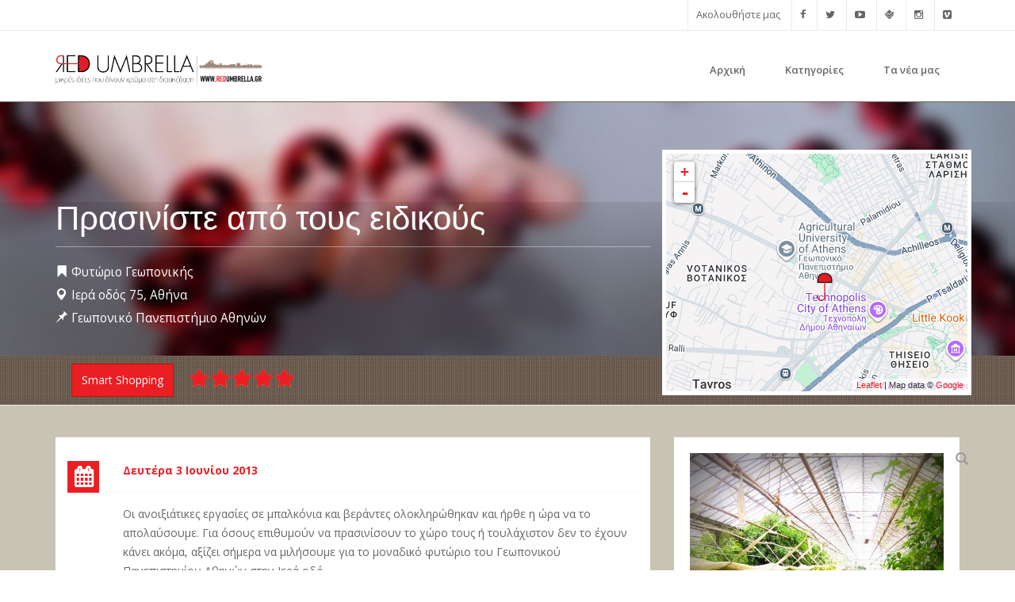

--- FILE ---
content_type: text/html; charset=utf-8
request_url: http://redumbrella.gr/proposals/%CF%80%CF%81%CE%B1%CF%83%CE%B9%CE%BD%CE%AF%CF%83%CF%84%CE%B5-%CE%B1%CF%80%CF%8C-%CF%84%CE%BF%CF%85%CF%82-%CE%B5%CE%B9%CE%B4%CE%B9%CE%BA%CE%BF%CF%8D%CF%82
body_size: 16440
content:
<!DOCTYPE html>
<html lang="el" dir="ltr" prefix="fb: http://www.facebook.com/2008/fbml og: http://ogp.me/ns# content: http://purl.org/rss/1.0/modules/content/ dc: http://purl.org/dc/terms/ foaf: http://xmlns.com/foaf/0.1/ rdfs: http://www.w3.org/2000/01/rdf-schema# sioc: http://rdfs.org/sioc/ns# sioct: http://rdfs.org/sioc/types# skos: http://www.w3.org/2004/02/skos/core# xsd: http://www.w3.org/2001/XMLSchema#">
<head>
   <meta http-equiv="Content-Type" content="text/html; charset=utf-8" />
<meta name="HandheldFriendly" content="true" />
<meta name="viewport" content="width=device-width, initial-scale=1" />
<meta name="MobileOptimized" content="width" />
<link rel="shortcut icon" href="http://redumbrella.gr/sites/default/files/favicon%20%283%29.ico" type="image/vnd.microsoft.icon" />
<meta name="description" content="Οι ανοιξιάτικες εργασίες σε μπαλκόνια και βεράντες ολοκληρώθηκαν και ήρθε η ώρα να το απολαύσουμε. Για όσους επιθυμούν να πρασινίσουν το χώρο τους ή τουλάχιστον δεν το έχουν κάνει ακόμα, αξίζει σήμερα να μιλήσουμε για το μοναδικό φυτώριο του Γεωπονικού Πανεπιστημίου Αθηνών στην Ιερά οδό. Εκεί θ&#039; αντικρίσετε ένα φανταστικό φυτώριο και απέναντι ένα μεγάλο θερμοκήπιο. Το" />
<meta name="generator" content="Drupal 7 (https://www.drupal.org)" />
<link rel="canonical" href="http://redumbrella.gr/proposals/%CF%80%CF%81%CE%B1%CF%83%CE%B9%CE%BD%CE%AF%CF%83%CF%84%CE%B5-%CE%B1%CF%80%CF%8C-%CF%84%CE%BF%CF%85%CF%82-%CE%B5%CE%B9%CE%B4%CE%B9%CE%BA%CE%BF%CF%8D%CF%82" />
<link rel="shortlink" href="http://redumbrella.gr/node/711" />
<meta property="og:site_name" content="www.redumbrella.gr" />
<meta property="og:type" content="article" />
<meta property="og:title" content="Πρασινίστε από τους ειδικούς" />
<meta property="og:url" content="http://redumbrella.gr/proposals/%CF%80%CF%81%CE%B1%CF%83%CE%B9%CE%BD%CE%AF%CF%83%CF%84%CE%B5-%CE%B1%CF%80%CF%8C-%CF%84%CE%BF%CF%85%CF%82-%CE%B5%CE%B9%CE%B4%CE%B9%CE%BA%CE%BF%CF%8D%CF%82" />
<meta property="og:description" content="Οι ανοιξιάτικες εργασίες σε μπαλκόνια και βεράντες ολοκληρώθηκαν και ήρθε η ώρα να το απολαύσουμε. Για όσους επιθυμούν να πρασινίσουν το χώρο τους ή τουλάχιστον δεν το έχουν κάνει ακόμα, αξίζει σήμερα να μιλήσουμε για το μοναδικό φυτώριο του Γεωπονικού Πανεπιστημίου Αθηνών στην Ιερά οδό. Εκεί θ&#039; αντικρίσετε ένα φανταστικό φυτώριο και απέναντι ένα μεγάλο θερμοκήπιο. Το προσωπικό που θα σας εξυπηρετήσει, εκτός από την εξειδίκευση, έχει το σπάνιο πλεονέκτημα οτι θα σας μιλήσει ειλικρινά για τις δυνατότητες του χώρου σας και τις επιλογές που έχετε." />
<meta property="og:updated_time" content="2014-09-22T20:40:04+03:00" />
<meta property="og:image" content="http://redumbrella.gr/sites/default/files/photos/prasiniste-me-tous-eidikous_0.jpg" />
<meta name="twitter:card" content="summary" />
<meta name="twitter:url" content="http://redumbrella.gr/proposals/%CF%80%CF%81%CE%B1%CF%83%CE%B9%CE%BD%CE%AF%CF%83%CF%84%CE%B5-%CE%B1%CF%80%CF%8C-%CF%84%CE%BF%CF%85%CF%82-%CE%B5%CE%B9%CE%B4%CE%B9%CE%BA%CE%BF%CF%8D%CF%82" />
<meta name="twitter:title" content="Πρασινίστε από τους ειδικούς" />
<meta name="twitter:description" content="Οι ανοιξιάτικες εργασίες σε μπαλκόνια και βεράντες ολοκληρώθηκαν και ήρθε η ώρα να το απολαύσουμε. Για όσους επιθυμούν να πρασινίσουν το χώρο τους ή τουλάχιστον δεν το έχουν κάνει ακόμα, αξίζει" />
<meta property="article:published_time" content="2014-09-19T22:10:45+03:00" />
<meta property="article:modified_time" content="2014-09-22T20:40:04+03:00" />
<meta itemprop="description" content="Οι ανοιξιάτικες εργασίες σε μπαλκόνια και βεράντες ολοκληρώθηκαν και ήρθε η ώρα να το απολαύσουμε. Για όσους επιθυμούν να πρασινίσουν το χώρο τους ή τουλάχιστον δεν το έχουν κάνει ακόμα, αξίζει σήμερα να μιλήσουμε για το μοναδικό φυτώριο του Γεωπονικού Πανεπιστημίου Αθηνών στην Ιερά οδό. Εκεί θ&#039; αντικρίσετε ένα φανταστικό φυτώριο και απέναντι ένα μεγάλο θερμοκήπιο. Το προσωπικό που θα σας εξυπηρετήσει, εκτός από την εξειδίκευση, έχει το σπάνιο πλεονέκτημα οτι θα σας μιλήσει ειλικρινά για τις δυνατότητες του χώρου σας και τις επιλογές που έχετε." />
<meta itemprop="name" content="Πρασινίστε από τους ειδικούς" />
   <title>Πρασινίστε από τους ειδικούς | www.redumbrella.gr</title>
  <style>
@import url("http://redumbrella.gr/modules/system/system.base.css?sc4r1m");
</style>
<style media="screen">
@import url("http://redumbrella.gr/sites/all/libraries/leaflet_markercluster/dist/MarkerCluster.css?sc4r1m");
@import url("http://redumbrella.gr/sites/all/libraries/leaflet_markercluster/dist/MarkerCluster.Default.css?sc4r1m");
</style>
<style>
@import url("http://redumbrella.gr/sites/all/modules/simplenews/simplenews.css?sc4r1m");
@import url("http://redumbrella.gr/sites/all/modules/date/date_api/date.css?sc4r1m");
@import url("http://redumbrella.gr/sites/all/modules/date/date_popup/themes/datepicker.1.7.css?sc4r1m");
@import url("http://redumbrella.gr/modules/field/theme/field.css?sc4r1m");
@import url("http://redumbrella.gr/sites/all/modules/geofield_gmap/geofield_gmap.css?sc4r1m");
@import url("http://redumbrella.gr/modules/node/node.css?sc4r1m");
@import url("http://redumbrella.gr/sites/all/modules/views/css/views.css?sc4r1m");
@import url("http://redumbrella.gr/sites/all/modules/ckeditor/css/ckeditor.css?sc4r1m");
</style>
<style>
@import url("http://redumbrella.gr/sites/all/modules/colorbox/styles/default/colorbox_style.css?sc4r1m");
@import url("http://redumbrella.gr/sites/all/modules/ctools/css/ctools.css?sc4r1m");
@import url("http://redumbrella.gr/sites/all/libraries/jgrowl/jquery.jgrowl.min.css?sc4r1m");
@import url("http://redumbrella.gr/sites/all/modules/nicemessages/css/nicemessages_positions.css?sc4r1m");
@import url("http://redumbrella.gr/sites/all/modules/nicemessages/css/nicemessages_facebook.css?sc4r1m");
@import url("http://redumbrella.gr/sites/all/modules/nicemessages/css/shadows.css?sc4r1m");
@import url("http://redumbrella.gr/sites/all/modules/leaflet/leaflet_extras.css?sc4r1m");
@import url("http://redumbrella.gr/sites/all/libraries/leaflet/leaflet.css?sc4r1m");
</style>
<style>
@import url("http://redumbrella.gr/sites/all/modules/jcarousel/skins/default/jcarousel-default.css?sc4r1m");
@import url("http://redumbrella.gr/sites/all/modules/fivestar/css/fivestar.css?sc4r1m");
@import url("http://redumbrella.gr/sites/all/modules/responsive_menus/styles/meanMenu/meanmenu.min.css?sc4r1m");
</style>
<link type="text/css" rel="stylesheet" href="https://cdn.jsdelivr.net/npm/bootstrap@3.3.7/dist/css/bootstrap.css" media="all" />
<link type="text/css" rel="stylesheet" href="https://cdn.jsdelivr.net/npm/@unicorn-fail/drupal-bootstrap-styles@0.0.2/dist/3.3.1/7.x-3.x/drupal-bootstrap.css" media="all" />
<style>
@import url("http://redumbrella.gr/sites/all/themes/bizreview/bootstrap/css/bootstrap.css?sc4r1m");
@import url("http://redumbrella.gr/sites/all/themes/bizreview/css/style.css?sc4r1m");
</style>

<!--[if (lt IE 9)]>
<link type="text/css" rel="stylesheet" href="http://redumbrella.gr/sites/all/themes/bizreview/css/ie8.css?sc4r1m" media="all" />
<![endif]-->
<link type="text/css" rel="stylesheet" href="http://redumbrella.gr/sites/all/themes/bizreview/css/color-umbrella-style.css?sc4r1m" media="all" />

    <!-- Media Queries support for IE6-8 -->  
  <!--[if lt IE 9]>
    <script src="http://redumbrella.gr/sites/all/themes/bizreview/js/respond.min.js"></script>
  <![endif]-->
    
  <!-- HTML5 element support for IE6-8 -->
  <!--[if lt IE 9]>
    <script src="//html5shiv.googlecode.com/svn/trunk/html5.js"></script>
  <![endif]-->
  <script src="//code.jquery.com/jquery-1.7.2.min.js"></script>
<script>window.jQuery || document.write("<script src='/sites/all/modules/jquery_update/replace/jquery/1.7/jquery.min.js'>\x3C/script>")</script>
<script src="http://redumbrella.gr/misc/jquery-extend-3.4.0.js?v=1.7.2"></script>
<script src="http://redumbrella.gr/misc/jquery.once.js?v=1.2"></script>
<script src="http://redumbrella.gr/misc/drupal.js?sc4r1m"></script>
<script>L_ROOT_URL = "/sites/all/libraries/leaflet/";</script>
<script src="http://redumbrella.gr/sites/all/libraries/leaflet/leaflet.js?sc4r1m"></script>
<script src="http://redumbrella.gr/sites/all/modules/jquery_update/replace/ui/external/jquery.cookie.js?v=67fb34f6a866c40d0570"></script>
<script src="http://redumbrella.gr/sites/all/modules/jquery_update/replace/misc/jquery.form.min.js?v=2.69"></script>
<script src="http://redumbrella.gr/sites/all/libraries/leaflet_markercluster/dist/leaflet.markercluster.js?v=0.4"></script>
<script src="http://redumbrella.gr/misc/ajax.js?v=7.67"></script>
<script src="http://redumbrella.gr/sites/all/modules/jquery_update/js/jquery_update.js?v=0.0.1"></script>
<script src="https://cdn.jsdelivr.net/npm/bootstrap@3.3.7/dist/js/bootstrap.js"></script>
<script src="http://redumbrella.gr/sites/all/modules/geofield_gmap/geofield_gmap.js?sc4r1m"></script>
<script src="http://redumbrella.gr/sites/default/files/languages/el_XElOl56CdfAzu22zBP152OArUM6H3If0qli9nTz2EvM.js?sc4r1m"></script>
<script src="http://redumbrella.gr/sites/all/libraries/colorbox/jquery.colorbox-min.js?sc4r1m"></script>
<script src="http://redumbrella.gr/sites/all/modules/colorbox/js/colorbox.js?sc4r1m"></script>
<script src="http://redumbrella.gr/sites/all/modules/colorbox/styles/default/colorbox_style.js?sc4r1m"></script>
<script src="http://redumbrella.gr/sites/all/modules/colorbox/js/colorbox_inline.js?sc4r1m"></script>
<script src="http://redumbrella.gr/sites/all/libraries/jgrowl/jquery.jgrowl.min.js?sc4r1m"></script>
<script src="http://redumbrella.gr/sites/all/modules/nicemessages/js/nicemessages.js?sc4r1m"></script>
<script src="http://redumbrella.gr/sites/all/modules/leaflet/leaflet.drupal.js?sc4r1m"></script>
<script>L.Icon.Default.imagePath = "/sites/all/libraries/leaflet/images/";</script>
<script src="http://redumbrella.gr/sites/all/themes/bootstrap/js/misc/_progress.js?v=7.67"></script>
<script src="http://redumbrella.gr/sites/all/modules/fivestar/js/fivestar.ajax.js?sc4r1m"></script>
<script src="http://redumbrella.gr/sites/all/modules/jcarousel/js/jquery.jcarousel.min.js?sc4r1m"></script>
<script src="http://redumbrella.gr/sites/all/modules/jcarousel/js/jcarousel.js?sc4r1m"></script>
<script src="http://redumbrella.gr/sites/all/modules/fivestar/js/fivestar.js?sc4r1m"></script>
<script src="http://redumbrella.gr/sites/all/modules/responsive_menus/styles/meanMenu/jquery.meanmenu.min.js?sc4r1m"></script>
<script src="http://redumbrella.gr/sites/all/modules/responsive_menus/styles/meanMenu/responsive_menus_mean_menu.js?sc4r1m"></script>
<script src="http://redumbrella.gr/sites/all/modules/google_analytics/googleanalytics.js?sc4r1m"></script>
<script>(function(i,s,o,g,r,a,m){i["GoogleAnalyticsObject"]=r;i[r]=i[r]||function(){(i[r].q=i[r].q||[]).push(arguments)},i[r].l=1*new Date();a=s.createElement(o),m=s.getElementsByTagName(o)[0];a.async=1;a.src=g;m.parentNode.insertBefore(a,m)})(window,document,"script","https://www.google-analytics.com/analytics.js","ga");ga("create", "UA-55880117-1", {"cookieDomain":"auto"});ga("set", "anonymizeIp", true);ga("send", "pageview");</script>
<script src="http://redumbrella.gr/sites/all/modules/disqus/disqus.js?sc4r1m"></script>
<script src="http://redumbrella.gr/sites/all/themes/bizreview/bootstrap/js/bootstrap.min.js?sc4r1m"></script>
<script>jQuery(document).ready(function($) { 
		$(window).scroll(function() {
			if($(this).scrollTop() != 0) {
				$("#toTop").fadeIn();	
			} else {
				$("#toTop").fadeOut();
			}
		});
		
		$("#toTop").click(function() {
			$("body,html").animate({scrollTop:0},800);
		});	
		
		});</script>
<script src="http://redumbrella.gr/sites/all/modules/leaflet_more_maps/leaflet_more_maps.js?sc4r1m"></script>
<script src="http://redumbrella.gr/sites/all/modules/leaflet_markercluster/leaflet_markercluster.drupal.js?sc4r1m"></script>
<script src="http://redumbrella.gr/sites/all/themes/bizreview/js/custom.js?sc4r1m"></script>
<script src="http://redumbrella.gr/sites/all/themes/bootstrap/js/misc/ajax.js?sc4r1m"></script>
<script>jQuery.extend(Drupal.settings, {"basePath":"\/","pathPrefix":"","ajaxPageState":{"theme":"bizreview","theme_token":"TJ3IENPy2ZSjYItoYtQRMcRePXcjros361BBFR71KJI","jquery_version":"1.7","js":{"sites\/all\/modules\/addthis\/addthis.js":1,"sites\/all\/themes\/bootstrap\/js\/bootstrap.js":1,"\/\/code.jquery.com\/jquery-1.7.2.min.js":1,"0":1,"misc\/jquery-extend-3.4.0.js":1,"misc\/jquery.once.js":1,"misc\/drupal.js":1,"1":1,"sites\/all\/libraries\/leaflet\/leaflet.js":1,"sites\/all\/modules\/jquery_update\/replace\/ui\/external\/jquery.cookie.js":1,"sites\/all\/modules\/jquery_update\/replace\/misc\/jquery.form.min.js":1,"sites\/all\/libraries\/leaflet_markercluster\/dist\/leaflet.markercluster.js":1,"misc\/ajax.js":1,"sites\/all\/modules\/jquery_update\/js\/jquery_update.js":1,"https:\/\/cdn.jsdelivr.net\/npm\/bootstrap@3.3.7\/dist\/js\/bootstrap.js":1,"sites\/all\/modules\/geofield_gmap\/geofield_gmap.js":1,"public:\/\/languages\/el_XElOl56CdfAzu22zBP152OArUM6H3If0qli9nTz2EvM.js":1,"sites\/all\/libraries\/colorbox\/jquery.colorbox-min.js":1,"sites\/all\/modules\/colorbox\/js\/colorbox.js":1,"sites\/all\/modules\/colorbox\/styles\/default\/colorbox_style.js":1,"sites\/all\/modules\/colorbox\/js\/colorbox_inline.js":1,"sites\/all\/libraries\/jgrowl\/jquery.jgrowl.min.js":1,"sites\/all\/modules\/nicemessages\/js\/nicemessages.js":1,"sites\/all\/modules\/leaflet\/leaflet.drupal.js":1,"2":1,"sites\/all\/themes\/bootstrap\/js\/misc\/_progress.js":1,"sites\/all\/modules\/fivestar\/js\/fivestar.ajax.js":1,"sites\/all\/modules\/jcarousel\/js\/jquery.jcarousel.min.js":1,"sites\/all\/modules\/jcarousel\/js\/jcarousel.js":1,"sites\/all\/modules\/fivestar\/js\/fivestar.js":1,"sites\/all\/modules\/responsive_menus\/styles\/meanMenu\/jquery.meanmenu.min.js":1,"sites\/all\/modules\/responsive_menus\/styles\/meanMenu\/responsive_menus_mean_menu.js":1,"sites\/all\/modules\/google_analytics\/googleanalytics.js":1,"3":1,"sites\/all\/modules\/disqus\/disqus.js":1,"sites\/all\/themes\/bizreview\/bootstrap\/js\/bootstrap.min.js":1,"4":1,"sites\/all\/modules\/leaflet_more_maps\/leaflet_more_maps.js":1,"sites\/all\/modules\/leaflet_markercluster\/leaflet_markercluster.drupal.js":1,"sites\/all\/themes\/bizreview\/js\/custom.js":1,"sites\/all\/themes\/bootstrap\/js\/misc\/ajax.js":1},"css":{"modules\/system\/system.base.css":1,"sites\/all\/libraries\/leaflet_markercluster\/dist\/MarkerCluster.Default.ie.css":1,"sites\/all\/libraries\/leaflet_markercluster\/dist\/MarkerCluster.css":1,"sites\/all\/libraries\/leaflet_markercluster\/dist\/MarkerCluster.Default.css":1,"sites\/all\/modules\/simplenews\/simplenews.css":1,"sites\/all\/modules\/date\/date_api\/date.css":1,"sites\/all\/modules\/date\/date_popup\/themes\/datepicker.1.7.css":1,"modules\/field\/theme\/field.css":1,"sites\/all\/modules\/geofield_gmap\/geofield_gmap.css":1,"modules\/node\/node.css":1,"sites\/all\/modules\/views\/css\/views.css":1,"sites\/all\/modules\/ckeditor\/css\/ckeditor.css":1,"sites\/all\/modules\/colorbox\/styles\/default\/colorbox_style.css":1,"sites\/all\/modules\/ctools\/css\/ctools.css":1,"sites\/all\/libraries\/jgrowl\/jquery.jgrowl.min.css":1,"sites\/all\/modules\/nicemessages\/css\/nicemessages_positions.css":1,"sites\/all\/modules\/nicemessages\/css\/nicemessages_facebook.css":1,"sites\/all\/modules\/nicemessages\/css\/shadows.css":1,"sites\/all\/modules\/leaflet\/leaflet_extras.css":1,"sites\/all\/libraries\/leaflet\/leaflet.css":1,"sites\/all\/libraries\/leaflet\/leaflet.ie.css":1,"sites\/all\/modules\/jcarousel\/skins\/default\/jcarousel-default.css":1,"sites\/all\/modules\/fivestar\/css\/fivestar.css":1,"sites\/all\/modules\/responsive_menus\/styles\/meanMenu\/meanmenu.min.css":1,"https:\/\/cdn.jsdelivr.net\/npm\/bootstrap@3.3.7\/dist\/css\/bootstrap.css":1,"https:\/\/cdn.jsdelivr.net\/npm\/@unicorn-fail\/drupal-bootstrap-styles@0.0.2\/dist\/3.3.1\/7.x-3.x\/drupal-bootstrap.css":1,"sites\/all\/themes\/bizreview\/bootstrap\/css\/bootstrap.css":1,"sites\/all\/themes\/bizreview\/css\/style.css":1,"sites\/all\/themes\/bizreview\/color\/colors.css":1,"sites\/all\/themes\/bizreview\/css\/local.css":1,"sites\/all\/themes\/bizreview\/css\/ie8.css":1,"sites\/all\/themes\/bizreview\/css\/color-umbrella-style.css":1}},"colorbox":{"opacity":"0.85","current":"{current} of {total}","previous":"\u00ab Prev","next":"\u0395\u03c0\u03cc\u03bc\u03b5\u03bd\u03bf \u003E\u003E","close":"Close","maxWidth":"98%","maxHeight":"98%","fixed":true,"mobiledetect":true,"mobiledevicewidth":"480px"},"jcarousel":{"ajaxPath":"\/jcarousel\/ajax\/views","carousels":{"jcarousel-dom-1":{"view_options":{"view_args":"","view_path":"node\/711","view_base_path":"list-business","view_display_id":"block_2","view_name":"list_business","jcarousel_dom_id":1},"wrap":"both","skin":"default","autoPause":1,"start":1,"selector":".jcarousel-dom-1"}}},"leaflet":[{"mapId":"leaflet-map-9397478","map":{"label":"Google roadmap (zoom 0..21)","description":"Google roadmap","settings":{"maxZoom":21,"attributionControl":true,"closePopupOnClick":true,"doubleClickZoom":true,"dragging":true,"fadeAnimation":true,"layerControl":false,"minZoom":0,"scrollWheelZoom":true,"touchZoom":true,"trackResize":true,"zoomAnimation":true,"zoomControl":true,"zoom":14},"layers":{"layer":{"type":"google","urlTemplate":"\/\/mt{s}.googleapis.com\/vt?x={x}\u0026y={y}\u0026z={z}","options":{"attribution":"Map data \u0026copy; \u003Ca target=\u0022attr\u0022 href=\u0022http:\/\/googlemaps.com\u0022\u003EGoogle\u003C\/a\u003E","detectRetina":false,"subdomains":[0,1,2,3]}}}},"features":[{"type":"point","lat":37.982407,"lon":23.707056,"icon":{"iconType":"marker","iconUrl":"\/sites\/all\/themes\/bizreview\/amarkers\/marker.png","shadowUrl":"","iconImageStyle":"","htmlClass":"fa fa-phone","iconSize":{"x":"20","y":"36"},"iconAnchor":{"x":"","y":""},"shadowAnchor":{"x":"","y":""},"popupAnchor":{"x":"","y":""}}}]}],"ajax":{"edit-vote--2":{"callback":"fivestar_ajax_submit","event":"change","url":"\/system\/ajax","submit":{"_triggering_element_name":"vote"}}},"urlIsAjaxTrusted":{"\/system\/ajax":true,"\/proposals\/%CF%80%CF%81%CE%B1%CF%83%CE%B9%CE%BD%CE%AF%CF%83%CF%84%CE%B5-%CE%B1%CF%80%CF%8C-%CF%84%CE%BF%CF%85%CF%82-%CE%B5%CE%B9%CE%B4%CE%B9%CE%BA%CE%BF%CF%8D%CF%82":true},"better_exposed_filters":{"views":{"business_detail_header":{"displays":{"block":{"filters":[]}}},"list_business":{"displays":{"block_2":{"filters":[]},"block_4":{"filters":[]}}}}},"responsive_menus":[{"selectors":"#main-menu","container":"body","trigger_txt":"\u003Cspan \/\u003E\u003Cspan \/\u003E\u003Cspan \/\u003E","close_txt":"X","close_size":"18px","position":"right","media_size":"767","show_children":"1","expand_children":"1","expand_txt":"+","contract_txt":"-","remove_attrs":"1","responsive_menus_style":"mean_menu"}],"googleanalytics":{"trackOutbound":1,"trackMailto":1,"trackDownload":1,"trackDownloadExtensions":"7z|aac|arc|arj|asf|asx|avi|bin|csv|doc(x|m)?|dot(x|m)?|exe|flv|gif|gz|gzip|hqx|jar|jpe?g|js|mp(2|3|4|e?g)|mov(ie)?|msi|msp|pdf|phps|png|ppt(x|m)?|pot(x|m)?|pps(x|m)?|ppam|sld(x|m)?|thmx|qtm?|ra(m|r)?|sea|sit|tar|tgz|torrent|txt|wav|wma|wmv|wpd|xls(x|m|b)?|xlt(x|m)|xlam|xml|z|zip","trackColorbox":1},"nicemessages":{"position":"bottom-right","items":[]},"addthis":{"async":false,"domready":true,"widget_url":"http:\/\/s7.addthis.com\/js\/300\/addthis_widget.js","addthis_config":{"pubid":"","services_compact":"more","services_exclude":"","data_track_clickback":false,"ui_508_compliant":false,"ui_click":false,"ui_cobrand":"","ui_delay":0,"ui_header_background":"","ui_header_color":"","ui_open_windows":false,"ui_use_css":true,"ui_use_addressbook":false,"ui_language":"el"},"addthis_share":{"templates":{"twitter":"{{title}} {{url}} via @AddThis"}}},"disqus":{"domain":"wwwredumbrellagr","url":"http:\/\/redumbrella.gr\/proposals\/%CF%80%CF%81%CE%B1%CF%83%CE%B9%CE%BD%CE%AF%CF%83%CF%84%CE%B5-%CE%B1%CF%80%CF%8C-%CF%84%CE%BF%CF%85%CF%82-%CE%B5%CE%B9%CE%B4%CE%B9%CE%BA%CE%BF%CF%8D%CF%82","title":"\u03a0\u03c1\u03b1\u03c3\u03b9\u03bd\u03af\u03c3\u03c4\u03b5 \u03b1\u03c0\u03cc \u03c4\u03bf\u03c5\u03c2 \u03b5\u03b9\u03b4\u03b9\u03ba\u03bf\u03cd\u03c2","identifier":"node\/711","developer":1,"language":"el"},"bootstrap":{"anchorsFix":1,"anchorsSmoothScrolling":1,"formHasError":1,"popoverEnabled":1,"popoverOptions":{"animation":1,"html":0,"placement":"right","selector":"","trigger":"click","triggerAutoclose":1,"title":"","content":"","delay":0,"container":"body"},"tooltipEnabled":1,"tooltipOptions":{"animation":1,"html":0,"placement":"auto left","selector":"","trigger":"hover focus","delay":0,"container":"body"}}});</script>
  
 <link type="text/css" rel="stylesheet" media="all" href="/sites/all/themes/bizreview/fontawesome/css/font-awesome.min.css" />
 <link href='http://fonts.googleapis.com/css?family=Raleway:400,500,700,600,800,900,100,200,300' rel='stylesheet' type='text/css'>
   
</head>
<body class="html not-front not-logged-in one-sidebar sidebar-second page-node page-node- page-node-711 node-type-business i18n-el" >
  <div id="skip-link">
    <a href="#main-content" class="element-invisible element-focusable">Παράκαμψη προς το κυρίως περιεχόμενο</a>
  </div>

    <div id="toTop"><span class="glyphicon glyphicon-chevron-up"></span></div>

<!-- #header-top -->
<div id="header-top" class="clearfix">
    <div class="container">

        <!-- #header-top-inside -->
        <div id="header-top-inside" class="clearfix">
            <div class="row">
            
                        
                        <div class="col-md-12">
                <!-- #header-top-right -->
                <div id="header-top-right" class="clearfix">
                      <div class="region region-header-top-right">
    <section id="block-block-5" class="block block-block clearfix clearfix">

      
  <ul class="list-social-icons"><li>
		Ακολουθήστε μας</li>
<li>
		<a href="https://www.facebook.com/redumbrella.gr" target="_blank" title="Facebook"><i class="fa fa-facebook"></i></a></li>
<li>
		<a href="https://twitter.com/redumbrellagr" target="_blank" title="Twitter"><i class="fa fa-twitter"></i></a></li>
<li>
		<a href="https://www.youtube.com/watch?v=OyqJH8yAvB4" target="_blank" title="Youtube"><i class="fa fa-youtube-play"></i></a></li>
<li>
		<a href="https://foursquare.com/redumbrellagr" target="_blank" title="Foursquare"><i class="fa fa-foursquare"></i></a></li>
<li>
                <a href="http://instagram.com/redumbrellagr" target="_blank" title="Instagram"><i class="fa fa-instagram"></i></a></li>
<li>
		<a href="http://vimeo.com/53725643" target="_blank" title="Vimeo"><i class="fa fa-vimeo-square"></i></a></li>
</ul>
</section>
  </div>
                </div>
                <!-- EOF:#header-top-right -->
            </div>
                        
            </div>
        </div>
        <!-- EOF: #header-top-inside -->

    </div>
</div>
<!-- EOF: #header-top -->    

<!-- header -->
<header id="header" role="banner" class="clearfix">
    <div class="container">

        <!-- #header-inside -->
        <div id="header-inside" class="clearfix">
            <div class="row">
                <div class="col-md-3 clearfix">

                                    <div id="logo">
                  <a href="/" title="Αρχική" rel="home"> <img src="http://redumbrella.gr/sites/default/files/logo%20dimi.png" alt="Αρχική" /> </a>
                  </div>
                  
                                  
                                    
                </div>
                  
                <div class="col-md-9">
                    <!-- #header -->
				                        <!-- EOF:#header -->
                    
                    <!-- Main Menu -->
                    <div id="main-menu">
                      <div class="navbar">
                        <div id="navbar-mainmenu-collapse">
                          <nav id="main-navigation" class="">
                                                            <div class="region region-main-navigation">
    <section id="block-system-main-menu" class="block block-system block-menu clearfix clearfix">

      
  <ul class="menu nav"><li class="first leaf"><a href="/content/%CE%BA%CE%B1%CE%BB%CF%89%CF%83-%CE%B7%CF%81%CE%B8%CE%B5%CF%83-%CF%83%CF%84%CE%BF-red-umbrella">Αρχική</a></li>
<li class="leaf"><a href="/categories">Κατηγορίες</a></li>
<li class="last leaf"><a href="/news">Τα νέα μας</a></li>
</ul>
</section>
  </div>
                                                      </nav>
                        </div>
                      </div>
                    </div>
                    <!-- End Menu -->
                </div>
                
            </div>
        </div>
        <!-- EOF: #header-inside -->

    </div>
</header>
<!-- EOF: #header --> 

<!-- #Search -->
<div id="search-wrapper" class="clearfix">
  <div class="container">
    <div class="row"><div class="col-md-12">
      <div id="search-region" class="clearfix">
              </div>
    </div></div>
  </div>
</div>
<!-- #Search -->

<!-- #Full width -->
<div id="full-width-wrapper" class="clearfix">
		  <div class="region region-full-width">
    <section id="block-views-business-detail-header-block" class="block block-views clearfix clearfix">

      
  <div class="view view-business-detail-header view-id-business_detail_header view-display-id-block view-dom-id-52af9127888aba93a773470f4071e39d">
        
  
  
      <div class="view-content">
        <div class="views-row views-row-1 views-row-odd views-row-first views-row-last">
    <div class="views-row-inner">
	    
  <div class="views-field views-field-field-photo-banner">        <div class="field-content"><div class="business-detail-header">
  <div class="field-photo"><img typeof="foaf:Image" class="img-responsive" src="http://redumbrella.gr/sites/default/files/styles/category_banner/public/categorybanner/smartshop2b.jpg?itok=EUTw7Tmw" width="2000" height="500" alt="" /></div>
  <div class="business-detail-header-text"><div class="business-detail-header-text-inner">
    <div class="container"><div class="row">
      <div class="col-md-8">
        <div class="field-title">Πρασινίστε από τους ειδικούς</div>
      <div class="field-address"><span class="glyphicon glyphicon-bookmark"></span>Φυτώριο Γεωπονικής</div><div class="field-address"><span class="glyphicon glyphicon-map-marker"></span>Ιερά οδός 75, Αθήνα</div><div class="field-address"><span class="glyphicon glyphicon-pushpin"></span>Γεωπονικό Πανεπιστήμιο Αθηνών</div>
        </div>
      <div class="field-map col-md-4"><div id="leaflet-map-9397478" style="height: 300px"></div>
</div>
    </div></div>
  </div></div>
</div></div>  </div>  
  <div class="views-field views-field-nothing">        <span class="field-content"><div class="business-detail-review">
    <div class="container"><div class="row">
      <div class="col-md-8">
<div class="field-write-comment"><span class="btn btn-primary"><a href="/proposal-category/smart-shopping" typeof="skos:Concept" property="rdfs:label skos:prefLabel" datatype="">Smart Shopping</a></span></div>
        <div class="field-rating"><form class="fivestar-widget" action="/proposals/%CF%80%CF%81%CE%B1%CF%83%CE%B9%CE%BD%CE%AF%CF%83%CF%84%CE%B5-%CE%B1%CF%80%CF%8C-%CF%84%CE%BF%CF%85%CF%82-%CE%B5%CE%B9%CE%B4%CE%B9%CE%BA%CE%BF%CF%8D%CF%82" method="post" id="fivestar-custom-widget" accept-charset="UTF-8"><div><div  class="clearfix fivestar-average-stars fivestar-form-item fivestar-default"><div class="form-item form-item-vote form-type-fivestar form-group"><div class="form-item form-item-vote form-type-select form-group"><select class="form-control form-select" id="edit-vote--2" name="vote"><option value="-">Select rating</option><option value="20">Give Πρασινίστε από τους ειδικούς 1/5</option><option value="40">Give Πρασινίστε από τους ειδικούς 2/5</option><option value="60">Give Πρασινίστε από τους ειδικούς 3/5</option><option value="80">Give Πρασινίστε από τους ειδικούς 4/5</option><option value="100" selected="selected">Give Πρασινίστε από τους ειδικούς 5/5</option></select></div></div></div><button class="fivestar-submit btn btn-default form-submit" type="submit" id="edit-fivestar-submit" name="op" value="Rate">Rate</button>
<input type="hidden" name="form_build_id" value="form-10Jvyku7pDpXxHHIKn6xLaUhw5ETcmtr86dgwBjvcxg" />
<input type="hidden" name="form_id" value="fivestar_custom_widget" />
</div></form></div>
         <!-- <div class="field-write-comment"><a href="#comments" class="btn btn-primary">Η ΓΝΩΜΗ ΣΑΣ</a></div> -->
          </div>
    </div></div>
</div></span>  </div>    </div>
  </div>
    </div>
  
  
  
  
  
  
</div>
</section>
  </div>
</div>
<!-- EOF: #Full width -->


<!-- #page -->
<div id="page" class="clearfix">

    
    
    
        
    <!-- #main-content -->
    <div id="main-content">
        <div class="container">
        
            <!-- #messages-console -->
                        <!-- EOF: #messages-console -->
            
            <div class="row">

                

                <section class="col-md-8">

                    <!-- #main -->
                    <div id="main" class="clearfix">
                    
                        
                        <!-- EOF:#content-wrapper -->
                        <div id="content-wrapper">

                                                                                    <h1 class="page-title">Πρασινίστε από τους ειδικούς</h1>
                                                        
                                                  
                            <!-- #tabs -->
                                                            <div class="tabs">
                                                                </div>
                                                        <!-- EOF: #tabs -->

                            <!-- #action links -->
                                                        <!-- EOF: #action links -->

                              <div class="region region-content">
    <section id="block-system-main" class="block block-system clearfix clearfix">

      
  <article id="node-711" class="node node-business clearfix" about="/proposals/%CF%80%CF%81%CE%B1%CF%83%CE%B9%CE%BD%CE%AF%CF%83%CF%84%CE%B5-%CE%B1%CF%80%CF%8C-%CF%84%CE%BF%CF%85%CF%82-%CE%B5%CE%B9%CE%B4%CE%B9%CE%BA%CE%BF%CF%8D%CF%82" typeof="sioc:Item foaf:Document">

    <header>
            <span property="dc:title" content="Πρασινίστε από τους ειδικούς" class="rdf-meta element-hidden"></span>
      </header>
  
  <div class="content">
    <div class="field field-name-field-date-publish-on field-type-datetime field-label-hidden bold-red"><div class="field-items"><div class="field-item even"><span class="date-display-single" property="dc:date" datatype="xsd:dateTime" content="2013-06-03T00:00:00+03:00">Δευτέρα 3 Ιουνίου 2013</span></div></div></div><div class="field field-name-body field-type-text-with-summary field-label-hidden"><div class="field-items"><div class="field-item even" property="content:encoded"><p>Οι ανοιξιάτικες εργασίες σε μπαλκόνια και βεράντες ολοκληρώθηκαν και ήρθε η ώρα να το απολαύσουμε. Για όσους επιθυμούν να πρασινίσουν το χώρο τους ή τουλάχιστον δεν το έχουν κάνει ακόμα, αξίζει σήμερα να μιλήσουμε για το μοναδικό φυτώριο του Γεωπονικού Πανεπιστημίου Αθηνών στην Ιερά οδό.<br />
	Εκεί θ' αντικρίσετε ένα φανταστικό φυτώριο και απέναντι ένα μεγάλο θερμοκήπιο. Το προσωπικό που θα σας εξυπηρετήσει, εκτός από την εξειδίκευση, έχει το σπάνιο πλεονέκτημα οτι θα σας μιλήσει ειλικρινά για τις δυνατότητες του χώρου σας και τις επιλογές που έχετε. Έτσι θα μάθετε για φυτά που δεν είναι και τα πλέον εμπορικά όμως ευδοκιμούν περισσότερο στο δικό μας κλίμα.<br />
	Άφησα το καλύτερο για το τέλος και αυτό δεν είναι άλλο από τις τιμές. Ξεκινώντας από 6€ θα βρείτε φυτά αξιοπρεπούς μεγέθους (με τη γλάστρα τους φυσικά), ενώ με λιγότερο από ένα εικοσάρικο (και μιλάμε για ότι πιο ακριβό) θα αποκτήσετε φυτό που είναι ικανό να σας προσφέρει άμεσα τη σκιά του!<br />
	Tip: Μπείτε από την πύλη της σχολής και με αυτοκίνητο ώστε να γλιτώστε το κουβάλημα.</p>
</div></div></div><div class="field field-name-field-info-title field-type-text field-label-hidden bold-red"><div class="field-items"><div class="field-item even">Φυτώριο Γεωπονικής</div></div></div><div class="field field-name-field-info field-type-text-long field-label-hidden"><div class="field-items"><div class="field-item even"><p>Ιερά οδός 75 (μέσα στη σχολή)<br />
	Τηλ. 2103474765<br />
	Ωράριο:<br />
	Καθημερινές: 7.30-16.00<br />
	Σάββατο 8.00-14.00</p>
</div></div></div><div class="field field-name-field-sub-category field-type-taxonomy-term-reference field-label-above"><div class="field-label">Αφορά επίσης:&nbsp;</div><div class="field-items"><div class="field-item even"><a href="/proposal-category/do" typeof="skos:Concept" property="rdfs:label skos:prefLabel" datatype="">To Do</a></div></div></div><div class="field field-name-field-share-this field-type-addthis field-label-inline clearfix"><div class="field-label">Μοιράσου το:&nbsp;</div><div class="field-items"><div class="field-item even"><div class="addthis_toolbox addthis_default_style addthis_32x32_style " addthis:title="&amp;Pi;&amp;rho;&amp;alpha;&amp;sigma;&amp;iota;&amp;nu;ί&amp;sigma;&amp;tau;&amp;epsilon; &amp;alpha;&amp;pi;ό &amp;tau;&amp;omicron;&amp;upsilon;&amp;sigmaf; &amp;epsilon;&amp;iota;&amp;delta;&amp;iota;&amp;kappa;&amp;omicron;ύ&amp;sigmaf; - www.redumbrella.gr" addthis:url="http://redumbrella.gr/proposals/%CF%80%CF%81%CE%B1%CF%83%CE%B9%CE%BD%CE%AF%CF%83%CF%84%CE%B5-%CE%B1%CF%80%CF%8C-%CF%84%CE%BF%CF%85%CF%82-%CE%B5%CE%B9%CE%B4%CE%B9%CE%BA%CE%BF%CF%8D%CF%82"><a href="http://www.addthis.com/bookmark.php?v=300" class="addthis_button_print"></a>
<a href="http://www.addthis.com/bookmark.php?v=300" class="addthis_button_email"></a>
<a href="http://www.addthis.com/bookmark.php?v=300" class="addthis_button_facebook"></a>
<a href="http://www.addthis.com/bookmark.php?v=300" class="addthis_button_twitter"></a>
<a href="http://www.addthis.com/bookmark.php?v=300" class="addthis_button_google_plusone_share"></a>
</div>
</div></div></div>  </div>

      <footer>
    <ul class="links list-inline"><li class="comment_forbidden first last"></li>
</ul>    </footer>
  
  
</article>

</section>
<section id="block-disqus-disqus-comments" class="block block-disqus clearfix clearfix">

      
  <div id="disqus_thread"><noscript><p><a href="http://wwwredumbrellagr.disqus.com/?url=http%3A%2F%2Fredumbrella.gr%2Fproposals%2F%25CF%2580%25CF%2581%25CE%25B1%25CF%2583%25CE%25B9%25CE%25BD%25CE%25AF%25CF%2583%25CF%2584%25CE%25B5-%25CE%25B1%25CF%2580%25CF%258C-%25CF%2584%25CE%25BF%25CF%2585%25CF%2582-%25CE%25B5%25CE%25B9%25CE%25B4%25CE%25B9%25CE%25BA%25CE%25BF%25CF%258D%25CF%2582">View the discussion thread.</a></p></noscript></div>
</section>
  </div>
                            
                        </div>
                        <!-- EOF:#content-wrapper -->

                        
                    </div>
                    <!-- EOF:#main -->

                </section>

                                <aside class="col-md-4">
                    <!--#sidebar-second-->
                    <section id="sidebar-second" class="sidebar clearfix">
                      <div class="region region-sidebar-second">
    <section id="block-fieldblock-node-business-default-field-image" class="block block-fieldblock clearfix clearfix">

      
  <div class="field field-name-field-image field-type-image field-label-hidden"><div class="field-items"><div class="field-item even"><a href="http://redumbrella.gr/sites/default/files/photos/prasiniste-me-tous-eidikous_0.jpg" title="Πρασινίστε από τους ειδικούς" class="colorbox" data-colorbox-gallery="gallery-node-711-jLlPgzxqhH0" data-cbox-img-attrs="{&quot;title&quot;: &quot;&quot;, &quot;alt&quot;: &quot;&quot;}"><img typeof="foaf:Image" class="img-responsive" src="http://redumbrella.gr/sites/default/files/photos/prasiniste-me-tous-eidikous_0.jpg" width="480" height="480" alt="" title="" /></a></div></div></div>
</section>
<section id="block-search-form" class="block block-search clearfix clearfix">

      
  <form class="form-search content-search" action="/proposals/%CF%80%CF%81%CE%B1%CF%83%CE%B9%CE%BD%CE%AF%CF%83%CF%84%CE%B5-%CE%B1%CF%80%CF%8C-%CF%84%CE%BF%CF%85%CF%82-%CE%B5%CE%B9%CE%B4%CE%B9%CE%BA%CE%BF%CF%8D%CF%82" method="post" id="search-block-form" accept-charset="UTF-8"><div><div>
      <h2 class="element-invisible">Φόρμα αναζήτησης</h2>
    <div class="input-group"><input title="Πληκτρολογήστε τους όρους που θέλετε να αναζητήσετε." placeholder="Αναζήτηση" class="form-control form-text" type="text" id="edit-search-block-form--2" name="search_block_form" value="" size="15" maxlength="128" /><span class="input-group-btn"><button type="submit" class="btn btn-primary"><span class="icon glyphicon glyphicon-search" aria-hidden="true"></span>
</button></span></div><div class="form-actions form-wrapper form-group" id="edit-actions"><button class="element-invisible btn btn-primary form-submit" type="submit" id="edit-submit" name="op" value="Αναζήτηση">Αναζήτηση</button>
</div><input type="hidden" name="form_build_id" value="form-AFnqDHBjEBwG8fIffgwI6OzxmLJ3XM_MeCJe-K5ex2Y" />
<input type="hidden" name="form_id" value="search_block_form" />
</div>
</div></form>
</section>
<section id="block-views-list-business-block-4" class="block block-views block-featured-business-classic clearfix clearfix">

        <h2 class="block-title">Hot Προτάσεις</h2>
    
  <div class="view view-list-business view-id-list_business view-display-id-block_4 block-similar-business view-dom-id-a6cbb231a8b68c3d6b8db54bfbeb8dcd">
        
  
  
      <div class="view-content">
        <div class="views-row views-row-1 views-row-odd views-row-first">
    <div class="views-row-inner">
	    
  <div class="views-field views-field-field-image">        <div class="field-content"><a href="/proposals/%CF%84%CE%BF-%CF%80%CE%B1%CE%BB%CE%B9%CF%8C-%CE%BA%CE%B1%CE%BB%CF%8C-%CF%80%CE%B1%CE%BD%CF%84%CE%BF%CF%80%CF%89%CE%BB%CE%B5%CE%AF%CE%BF"><img typeof="foaf:Image" class="img-responsive" src="http://redumbrella.gr/sites/default/files/styles/business-list-squa/public/photos/eidikon.jpg?itok=vCsTtQ5Y" width="280" height="280" alt="" /></a></div>  </div>  
  <div class="views-field views-field-title">        <span class="field-content"><a href="/proposals/%CF%84%CE%BF-%CF%80%CE%B1%CE%BB%CE%B9%CF%8C-%CE%BA%CE%B1%CE%BB%CF%8C-%CF%80%CE%B1%CE%BD%CF%84%CE%BF%CF%80%CF%89%CE%BB%CE%B5%CE%AF%CE%BF">Το παλιό καλό παντοπωλείο </a></span>  </div>  
  <div class="views-field views-field-field-rating">        <div class="field-content"><div class="clearfix fivestar-average-stars"><div class="fivestar-static-item"><div class="form-item form-type-item form-group"><div class="fivestar-default"><div class="fivestar-widget-static fivestar-widget-static-vote fivestar-widget-static-5 clearfix"><div class="star star-1 star-odd star-first"><span class="on">4</span></div><div class="star star-2 star-even"><span class="on"></span></div><div class="star star-3 star-odd"><span class="on"></span></div><div class="star star-4 star-even"><span class="on"></span></div><div class="star star-5 star-odd star-last"><span class="off"></span></div></div></div><div class="help-block"><div class="fivestar-summary fivestar-summary-"></div></div></div></div></div></div>  </div>    </div>
  </div>
  <div class="views-row views-row-2 views-row-even">
    <div class="views-row-inner">
	    
  <div class="views-field views-field-field-image">        <div class="field-content"><a href="/proposals/coffee-h2o-%CE%B1%CF%80%CF%8C%CE%BB%CE%B1%CF%85%CF%83%CE%B7"><img typeof="foaf:Image" class="img-responsive" src="http://redumbrella.gr/sites/default/files/styles/business-list-squa/public/photos/coffee_0.jpg?itok=rMjX2y0F" width="280" height="280" alt="" /></a></div>  </div>  
  <div class="views-field views-field-title">        <span class="field-content"><a href="/proposals/coffee-h2o-%CE%B1%CF%80%CF%8C%CE%BB%CE%B1%CF%85%CF%83%CE%B7">coffee + H2O = απόλαυση</a></span>  </div>  
  <div class="views-field views-field-field-rating">        <div class="field-content"><div class="clearfix fivestar-average-stars"><div class="fivestar-static-item"><div class="form-item form-type-item form-group"><div class="fivestar-default"><div class="fivestar-widget-static fivestar-widget-static-vote fivestar-widget-static-5 clearfix"><div class="star star-1 star-odd star-first"><span class="off">0</span></div><div class="star star-2 star-even"><span class="off"></span></div><div class="star star-3 star-odd"><span class="off"></span></div><div class="star star-4 star-even"><span class="off"></span></div><div class="star star-5 star-odd star-last"><span class="off"></span></div></div></div><div class="help-block"><div class="fivestar-summary fivestar-summary-"></div></div></div></div></div></div>  </div>    </div>
  </div>
  <div class="views-row views-row-3 views-row-odd">
    <div class="views-row-inner">
	    
  <div class="views-field views-field-field-image">        <div class="field-content"><a href="/proposals/%CE%BE%CE%B1%CE%BD%CE%B1%CF%80%CE%AC%CE%BC%CE%B5-%CE%BC%CE%BF%CF%85%CF%83%CE%B5%CE%AF%CE%BF"><img typeof="foaf:Image" class="img-responsive" src="http://redumbrella.gr/sites/default/files/styles/business-list-squa/public/photos/kykladikhs.jpg?itok=lX2Q7oCL" width="280" height="280" alt="" /></a></div>  </div>  
  <div class="views-field views-field-title">        <span class="field-content"><a href="/proposals/%CE%BE%CE%B1%CE%BD%CE%B1%CF%80%CE%AC%CE%BC%CE%B5-%CE%BC%CE%BF%CF%85%CF%83%CE%B5%CE%AF%CE%BF">Ξαναπάμε Μουσείο</a></span>  </div>  
  <div class="views-field views-field-field-rating">        <div class="field-content"><div class="clearfix fivestar-average-stars"><div class="fivestar-static-item"><div class="form-item form-type-item form-group"><div class="fivestar-default"><div class="fivestar-widget-static fivestar-widget-static-vote fivestar-widget-static-5 clearfix"><div class="star star-1 star-odd star-first"><span class="on">3</span></div><div class="star star-2 star-even"><span class="on"></span></div><div class="star star-3 star-odd"><span class="on"></span></div><div class="star star-4 star-even"><span class="off"></span></div><div class="star star-5 star-odd star-last"><span class="off"></span></div></div></div><div class="help-block"><div class="fivestar-summary fivestar-summary-"></div></div></div></div></div></div>  </div>    </div>
  </div>
  <div class="views-row views-row-4 views-row-even">
    <div class="views-row-inner">
	    
  <div class="views-field views-field-field-image">        <div class="field-content"><a href="/proposals/%CF%80%CE%AC%CE%BC%CE%B5-%CE%BC%CE%B9%CE%B1-%CE%B2%CF%8C%CE%BB%CF%84%CE%B1-%CF%83%CF%84%CE%B7-%CE%B2%CE%BF%CF%85%CE%BB%CE%B9%CE%B1%CE%B3%CE%BC%CE%AD%CE%BD%CE%B7"><img typeof="foaf:Image" class="img-responsive" src="http://redumbrella.gr/sites/default/files/styles/business-list-squa/public/photos/pame-mia-bolta-sti-vouliagmeni_0.jpg?itok=tBQ5u7Gh" width="280" height="280" alt="" /></a></div>  </div>  
  <div class="views-field views-field-title">        <span class="field-content"><a href="/proposals/%CF%80%CE%AC%CE%BC%CE%B5-%CE%BC%CE%B9%CE%B1-%CE%B2%CF%8C%CE%BB%CF%84%CE%B1-%CF%83%CF%84%CE%B7-%CE%B2%CE%BF%CF%85%CE%BB%CE%B9%CE%B1%CE%B3%CE%BC%CE%AD%CE%BD%CE%B7">Πάμε μια βόλτα στη Βουλιαγμένη</a></span>  </div>  
  <div class="views-field views-field-field-rating">        <div class="field-content"><div class="clearfix fivestar-average-stars"><div class="fivestar-static-item"><div class="form-item form-type-item form-group"><div class="fivestar-default"><div class="fivestar-widget-static fivestar-widget-static-vote fivestar-widget-static-5 clearfix"><div class="star star-1 star-odd star-first"><span class="on">2</span></div><div class="star star-2 star-even"><span class="on"></span></div><div class="star star-3 star-odd"><span class="off"></span></div><div class="star star-4 star-even"><span class="off"></span></div><div class="star star-5 star-odd star-last"><span class="off"></span></div></div></div><div class="help-block"><div class="fivestar-summary fivestar-summary-"></div></div></div></div></div></div>  </div>    </div>
  </div>
  <div class="views-row views-row-5 views-row-odd views-row-last">
    <div class="views-row-inner">
	    
  <div class="views-field views-field-field-image">        <div class="field-content"><a href="/proposals/%CE%BA%CE%B1%CF%86%CE%BA%CE%B9%CE%BA%CE%AE-%CF%80%CE%B1%CE%BD%CE%B4%CE%B1%CE%B9%CF%83%CE%AF%CE%B1"><img typeof="foaf:Image" class="img-responsive" src="http://redumbrella.gr/sites/default/files/styles/business-list-squa/public/photos/apoikia.jpg?itok=M77VScoF" width="280" height="280" alt="" /></a></div>  </div>  
  <div class="views-field views-field-title">        <span class="field-content"><a href="/proposals/%CE%BA%CE%B1%CF%86%CE%BA%CE%B9%CE%BA%CE%AE-%CF%80%CE%B1%CE%BD%CE%B4%CE%B1%CE%B9%CF%83%CE%AF%CE%B1">Καφκική ...πανδαισία</a></span>  </div>  
  <div class="views-field views-field-field-rating">        <div class="field-content"><div class="clearfix fivestar-average-stars"><div class="fivestar-static-item"><div class="form-item form-type-item form-group"><div class="fivestar-default"><div class="fivestar-widget-static fivestar-widget-static-vote fivestar-widget-static-5 clearfix"><div class="star star-1 star-odd star-first"><span class="on">3</span></div><div class="star star-2 star-even"><span class="on"></span></div><div class="star star-3 star-odd"><span class="on"></span></div><div class="star star-4 star-even"><span class="off"></span></div><div class="star star-5 star-odd star-last"><span class="off"></span></div></div></div><div class="help-block"><div class="fivestar-summary fivestar-summary-"></div></div></div></div></div></div>  </div>    </div>
  </div>
    </div>
  
  
  
  
  
  
</div>
</section>
<section id="block-block-9" class="block block-block block-adv clearfix clearfix">

      
  <div id="fb-root">
	 </div>
<script>
<!--//--><![CDATA[// ><!--
(function(d, s, id) {
  var js, fjs = d.getElementsByTagName(s)[0];
  if (d.getElementById(id)) return;
  js = d.createElement(s); js.id = id;
  js.src = "//connect.facebook.net/en_US/sdk.js#xfbml=1&appId=471711206258512&version=v2.0";
  fjs.parentNode.insertBefore(js, fjs);
}(document, 'script', 'facebook-jssdk'));
//--><!]]>
</script><div class="fb-like-box" data-colorscheme="light" data-header="true" data-href="https://www.facebook.com/redumbrellagr" data-show-border="true" data-show-faces="true" data-stream="false">
	 </div>

</section>
  </div>
                    </section>
                    <!--EOF:#sidebar-second-->
                </aside>
                
        
            </div>
        </div>
    </div>
    <!-- EOF:#main-content -->


        <div id="content-bottom-first-wrapper" class="clearfix">
    	<div class="container">
        	<div class="row">
                <!-- EOF:#content-bottom-first-wrapper -->
                <section id="content-bottom-first" class="col-md-12 content-bottom-first clearfix">
                      <div class="region region-content-bottom-first">
    <section id="block-views-list-business-block-2" class="block block-views clearfix clearfix">

        <h2 class="block-title">Αγαπημένες Προτάσεις</h2>
    
  <div class="view view-list-business view-id-list_business view-display-id-block_2 block-hot-business view-dom-id-4baafce8ea469cf98f008acefe02825f">
        
  
  
      <div class="view-content">
      <ul class="jcarousel jcarousel-view--list-business--block-2 jcarousel-dom-1 jcarousel-skin-default">
              <li class="jcarousel-item-1 odd">
		  
  <div class="views-field views-field-field-image">        <div class="field-content"><a href="/proposals/%CE%B1%CE%B3%CE%B1%CF%80%CE%B7%CE%BC%CE%B5%CE%BD%CE%BF-%CE%B2%CE%B9%CE%B2%CE%BB%CE%B9%CE%BF"><img typeof="foaf:Image" class="img-responsive" src="http://redumbrella.gr/sites/default/files/styles/business-list-squa/public/photos/books.jpg?itok=DXKsuRAd" width="280" height="280" alt="" /></a></div>  </div>              	  
  <div class="views-field views-field-field-image">        <div class="field-content"><a href="/proposals/%CE%BE%CE%AD%CF%81%CF%89-%CF%84%CE%B9-%CE%AD%CE%BA%CE%B1%CE%BD%CE%B5%CF%82"><img typeof="foaf:Image" class="img-responsive" src="http://redumbrella.gr/sites/default/files/styles/business-list-squa/public/photos/lastsummer_0.jpg?itok=Lb_dM_G3" width="280" height="280" alt="" /></a></div>  </div>          </li>
	                <li class="jcarousel-item-3 odd">
		  
  <div class="views-field views-field-field-image">        <div class="field-content"><a href="/proposals/%CE%AD%CE%BD%CE%B1-%CE%BD%CF%84%CE%BF%CE%BA%CE%B9%CE%BC%CE%B1%CE%BD%CF%84%CE%AD%CF%81-%CE%AD%CE%BD%CE%B1-%CF%8C%CF%81%CE%B1%CE%BC%CE%B1"><img typeof="foaf:Image" class="img-responsive" src="http://redumbrella.gr/sites/default/files/styles/business-list-squa/public/photos/fasismos_0.jpg?itok=2bpd6AO9" width="280" height="280" alt="" /></a></div>  </div>              	  
  <div class="views-field views-field-field-image">        <div class="field-content"><a href="/proposals/%CE%BA%CE%AC%CF%84%CF%89-%CF%83%CF%84%CE%BF%CE%BD-%CF%80%CE%B5%CE%B9%CF%81%CE%B1%CE%B9%CE%AC-%CF%83%CF%84%CE%B1-%CE%BA%CE%B1%CE%BC%CE%AF%CE%BD%CE%B9%CE%B1"><img typeof="foaf:Image" class="img-responsive" src="http://redumbrella.gr/sites/default/files/styles/business-list-squa/public/photos/park%20kallithea%20%282%29.jpg?itok=8huVjibM" width="280" height="280" alt="" /></a></div>  </div>          </li>
	                <li class="jcarousel-item-5 odd">
		  
  <div class="views-field views-field-field-image">        <div class="field-content"><a href="/proposals/%CE%BF-%CF%83%CE%B1%CF%81%CE%BB%CF%8C-%CF%83%CF%84%CE%BF-%CE%BA%CE%AD%CE%BD%CF%84%CF%81%CE%BF"><img typeof="foaf:Image" class="img-responsive" src="http://redumbrella.gr/sites/default/files/styles/business-list-squa/public/photos/chaplin.jpg?itok=oBMncp_w" width="280" height="280" alt="" /></a></div>  </div>              	  
  <div class="views-field views-field-field-image">        <div class="field-content"><a href="/proposals/%CE%B6%CF%8C%CF%81%CE%B9%CE%BA%CE%B7-%CE%B1%CF%81%CF%87%CE%AE"><img typeof="foaf:Image" class="img-responsive" src="http://redumbrella.gr/sites/default/files/styles/business-list-squa/public/photos/badstart4.jpg?itok=Eugw9OQd" width="280" height="280" alt="" /></a></div>  </div>          </li>
	                <li class="jcarousel-item-7 odd">
		  
  <div class="views-field views-field-field-image">        <div class="field-content"><a href="/proposals/%CE%BA%CE%B1%CE%BB%CE%AE-%CE%BC%CE%B1%CF%82-%CE%B1%CE%BD%CF%84%CE%AC%CE%BC%CF%89%CF%83%CE%B7"><img typeof="foaf:Image" class="img-responsive" src="http://redumbrella.gr/sites/default/files/styles/business-list-squa/public/photos/skorda.jpg?itok=_QJNSaXp" width="280" height="280" alt="" /></a></div>  </div>              	  
  <div class="views-field views-field-field-image">        <div class="field-content"><a href="/proposals/%CE%BA%CE%B1%CE%BB%CE%BB%CE%B9%CF%84%CE%B5%CF%87%CE%BD%CE%B9%CE%BA%CE%AC-%CE%B5%CF%81%CE%B5%CE%B8%CE%AF%CF%83%CE%BC%CE%B1%CF%84%CE%B1"><img typeof="foaf:Image" class="img-responsive" src="http://redumbrella.gr/sites/default/files/styles/business-list-squa/public/photos/moyseio_ellinikis_paidikis_tehnis.jpg?itok=abTvAhEi" width="280" height="280" alt="" /></a></div>  </div>          </li>
	                <li class="jcarousel-item-9 odd">
		  
  <div class="views-field views-field-field-image">        <div class="field-content"><a href="/proposals/%CF%84%CE%BF-%CE%B4%CE%B9%CE%AC%CF%83%CE%B7%CE%BC%CE%BF-caf%C3%A9"><img typeof="foaf:Image" class="img-responsive" src="http://redumbrella.gr/sites/default/files/styles/business-list-squa/public/photos/hardrock.jpg?itok=zzhGbcfu" width="280" height="280" alt="" /></a></div>  </div>              	  
  <div class="views-field views-field-field-image">        <div class="field-content"><a href="/proposals/%CE%B6%CE%B5%CE%B9-%CE%BF-%CE%B2%CE%B1%CF%83%CE%B9%CE%BB%CE%B9%CE%AC%CF%82-%CE%B1%CE%BB%CE%AD%CE%BE%CE%B1%CE%BD%CE%B4%CF%81%CE%BF%CF%82"><img typeof="foaf:Image" class="img-responsive" src="http://redumbrella.gr/sites/default/files/styles/business-list-squa/public/photos/zei-o-vasilias-alexandros_0.jpg?itok=q48UWR3H" width="280" height="280" alt="" /></a></div>  </div>          </li>
	                <li class="jcarousel-item-11 odd">
		  
  <div class="views-field views-field-field-image">        <div class="field-content"><a href="/proposals/%CE%B2%CF%81%CE%B1%CE%B4%CE%B9%CE%BD%CE%AD%CF%82-%CE%B1%CE%BD%CE%B1%CF%84%CF%81%CE%B9%CF%87%CE%AF%CE%BB%CE%B5%CF%82"><img typeof="foaf:Image" class="img-responsive" src="http://redumbrella.gr/sites/default/files/styles/business-list-squa/public/photos/horrorand.jpg?itok=LStHQPQ7" width="280" height="280" alt="" /></a></div>  </div>              	  
  <div class="views-field views-field-field-image">        <div class="field-content"><a href="/proposals/%CE%BA%CE%B1%CF%86%CE%BA%CE%B9%CE%BA%CE%AE-%CF%80%CE%B1%CE%BD%CE%B4%CE%B1%CE%B9%CF%83%CE%AF%CE%B1"><img typeof="foaf:Image" class="img-responsive" src="http://redumbrella.gr/sites/default/files/styles/business-list-squa/public/photos/apoikia.jpg?itok=M77VScoF" width="280" height="280" alt="" /></a></div>  </div>          </li>
	                <li class="jcarousel-item-13 odd">
		  
  <div class="views-field views-field-field-image">        <div class="field-content"><a href="/proposals/%CE%B7-%CE%B1%CE%BE%CE%AF%CE%B1-%CF%84%CE%BF%CF%85-%CF%89%CF%81%CE%B1%CE%AF%CE%BF%CF%85"><img typeof="foaf:Image" class="img-responsive" src="http://redumbrella.gr/sites/default/files/styles/business-list-squa/public/photos/kalligrafia.jpg?itok=_-Qc_K04" width="280" height="280" alt="" /></a></div>  </div>              	  
  <div class="views-field views-field-field-image">        <div class="field-content"><a href="/proposals/%CF%86%CE%B9%CE%BB%CF%8E-%CE%B1%CF%85%CF%84%CF%8C-%CF%80%CE%BF%CF%85-%CE%B1%CE%B3%CE%B1%CF%80%CF%8E-%CF%80%CE%AC%CF%81%CE%B1-%CF%80%CE%BF%CE%BB%CF%8D"><img typeof="foaf:Image" class="img-responsive" src="http://redumbrella.gr/sites/default/files/styles/business-list-squa/public/photos/philos.jpg?itok=NEW40CNE" width="280" height="280" alt="" /></a></div>  </div>          </li>
	                <li class="jcarousel-item-15 odd">
		  
  <div class="views-field views-field-field-image">        <div class="field-content"><a href="/proposals/%CF%80%CE%B5%CE%AF%CE%BD%CE%B1-%CE%B3%CE%B9%CE%B1-%CF%83%CE%B9%CE%BD%CE%B5%CE%BC%CE%AC"><img typeof="foaf:Image" class="img-responsive" src="http://redumbrella.gr/sites/default/files/styles/business-list-squa/public/photos/pina-gia-cinema_0.jpg?itok=RWq6zNSM" width="280" height="280" alt="" /></a></div>  </div>              	  
  <div class="views-field views-field-field-image">        <div class="field-content"><a href="/proposals/%CF%80%CF%85%CF%81%CE%B5%CF%84%CF%8C%CF%82-%CF%84%CE%BF-%CF%83%CE%B1%CE%B2%CE%B2%CE%B1%CF%84%CF%8C%CE%B2%CF%81%CE%B1%CE%B4%CE%BF-%CE%B1%CE%BB%CE%AC-%CE%B5%CE%BB%CE%BB%CE%B7%CE%BD%CE%B9%CE%BA%CE%AC"><img typeof="foaf:Image" class="img-responsive" src="http://redumbrella.gr/sites/default/files/styles/business-list-squa/public/photos/back-to-the-80_0.jpg?itok=AQO9PdLA" width="280" height="280" /></a></div>  </div>          </li>
	                <li class="jcarousel-item-17 odd">
		  
  <div class="views-field views-field-field-image">        <div class="field-content"><a href="/proposals/%CE%BC%CE%B5-%CE%B8%CE%B5%CF%84%CE%B9%CE%BA%CE%AE-%CE%B5%CE%BD%CE%AD%CF%81%CE%B3%CE%B5%CE%B9%CE%B1"><img typeof="foaf:Image" class="img-responsive" src="http://redumbrella.gr/sites/default/files/styles/business-list-squa/public/photos/amalour_0.jpg?itok=huh_OH70" width="280" height="280" alt="" /></a></div>  </div>              	  
  <div class="views-field views-field-field-image">        <div class="field-content"><a href="/proposals/15-%CE%B4%CE%B7%CE%BC%CE%B9%CE%BF%CF%85%CF%81%CE%B3%CE%B9%CE%BA%CE%AC-%CF%87%CF%81%CF%8C%CE%BD%CE%B9%CE%B1-%CF%83%CF%84%CE%BF-%CF%80%CE%B1%CE%BD%CE%AF"><img typeof="foaf:Image" class="img-responsive" src="http://redumbrella.gr/sites/default/files/styles/business-list-squa/public/photos/fasmpinter.jpg?itok=hnt4Xz_O" width="280" height="280" alt="" /></a></div>  </div>          </li>
	        
    </ul>
    </div>
  
  
  
  
  
  
</div>
</section>
<section id="block-block-33" class="block block-block clearfix clearfix">

      
  <div class="alert alert-danger">
	Για τυχόν αλλαγές σε ημέρες και ωρες λειτουργίας των χώρων εστίασης και θεαμάτων, ακυρώσεις εκδηλώσεων, αλλα και λήξη προσφορών που ισχύουν, το <strong>Red Umbrella</strong> δεν φέρει ευθύνη. Επικοινωνείτε πάντα για επιβεβαίωση από τους υπευθύνους στα διαθέσιμα τηλέφωνα επικοινωνίας.</div>

</section>
  </div>
                </section>
                <!-- EOF:#content-bottom-first-wrapper -->
    		</div>
    	</div>
    </div>
	    
        
    
    
    
    
    
    
        
</div>
<!-- EOF:#page -->

<!-- #footer -->
<footer id="footer" class="clearfix">
    <div class="container">    
        <!-- #footer-inside -->
        <div id="footer-inside" class="clearfix">
            <div class="row">
                <div class="col-md-12">
                                        <div class="footer-first">
                      <div class="region region-footer-first">
    <section id="block-block-17" class="block block-block block-social-icon-footer clearfix clearfix">

      
  <div class="social-icon-item">
	<span class="fa-stack fa-lg fa-2x"><a href="https://www.facebook.com/redumbrella.gr" target="_blank"><i class="fa fa-circle fa-stack-2x" style="color: #2950cf;"></i><i class="fa fa-facebook fa-stack-1x fa-inverse"></i></a></span></div>
<div class="social-icon-item">
	<span class="fa-stack fa-lg fa-2x"><a href="https://www.twitter.com/redumbrellagr" target="_blank"><i class="fa fa-circle fa-stack-2x" style="color: #24d2fe;"></i><i class="fa fa-twitter fa-stack-1x fa-inverse"></i></a></span></div>
<div class="social-icon-item">
	<span class="fa-stack fa-lg fa-2x"><a href="https://www.youtube.com/watch?v=OyqJH8yAvB4" target="_blank"><i class="fa fa-circle fa-stack-2x" style="color: #ee0000;"></i><i class="fa fa-youtube-play fa-stack-1x fa-inverse"></i></a></span></div>
<div class="social-icon-item">
	<span class="fa-stack fa-lg fa-2x"><a href="https://foursquare.com/redumbrellagr" target="_blank"><i class="fa fa-circle fa-stack-2x" style="color: #2950cf;"></i><i class="fa fa-foursquare fa-stack-1x fa-inverse"></i></a></span></div>
<div class="social-icon-item">
	<span class="fa-stack fa-lg fa-2x"><a href="http://instagram.com/redumbrellagr" target="_blank"><i class="fa fa-circle fa-stack-2x" style="color: #A87D5F;"></i><i class="fa fa-instagram fa-stack-1x fa-inverse"></i></a></span></div>
<div class="social-icon-item">
	<span class="fa-stack fa-lg fa-2x"><a href="http://vimeo.com/53725643" target="_blank"><i class="fa fa-circle fa-stack-2x" style="color: #46BBFF;"></i><i class="fa fa-vimeo-square fa-stack-1x fa-inverse"></i></a></span></div>

</section>
<section id="block-block-34" class="block block-block clearfix clearfix">

      
  <div class="block-mailchimp">
<p>Η πρόταση της ημέρας στο e-mail σου. Κάνε εγγραφή τώρα!</p>
</div>
<form accept-charset="UTF-8" action="/mailchimp/mcapi_listSubscribe.php" class="simplenews-subscribe" id="simplenews-block-form-43" method="POST">
<div>
<div class="form-type-textfield form-item-mail form-item form-group">
			<label for="edit-mail">E-mail <span class="form-required" title="Το πεδίο είναι απαραίτητο."> * </span> </label> <input class="form-control form-text required mailchimp-input" id="email" maxlength="128" name="email" size="20" type="text" value="" /></div>
<p>		<button class="btn btn-default form-submit mailchimp-button" id="edit-submit" name="op" type="submit" value="Εγγραφή">Εγγραφή</button></p></div>
</form>

</section>
  </div>
                    </div>
                                    </div>
                
                <div class="col-md-3">
                                        <div class="footer-second">
                      <div class="region region-footer-second">
    <section id="block-block-38" class="block block-block clearfix clearfix">

        <h2 class="block-title">Ποιοί είμαστε</h2>
    
  <p>Είμαστε μία παρέα από φίλους που αγαπάνε πολύ τη διασκέδαση. Ψάχνουμε και ανακαλύπτουμε... <a href="/node/1017">Περισσότερα</a></p>

</section>
  </div>
                    </div>
                                    </div>

                <div class="col-md-3">
                                        <div class="footer-third">
                      <div class="region region-footer-third">
    <section id="block-block-39" class="block block-block clearfix clearfix">

        <h2 class="block-title">Επικοινωνία</h2>
    
  <p><a href="/contact">Στείλε τα σχόλιά σου</a></p>

</section>
  </div>
                    </div>
                                    </div>

                <div class="col-md-3">
                                        <div class="footer-fourth">
                      <div class="region region-footer-fourth">
    <section id="block-block-4" class="block block-block clearfix clearfix">

        <h2 class="block-title">Χρήσιμα Links</h2>
    
  <ul class="footer-list"><li>
		<a href="/node/1006">Όροι Χρήσης - Διασφάλιση Δεδομένων</a></li>
<li>
		<a href="/node/69">Συχνές Ερωτήσεις</a></li>
</ul>
</section>
  </div>
                    </div>
                                    </div>

                <div class="col-md-3">
                                        <div class="footer-fifth">
                      <div class="region region-footer-fifth">
    <section id="block-block-2" class="block block-block clearfix clearfix">

        <h2 class="block-title">Η πρόταση σου</h2>
    
  <p>Αν κάνεις κάτι που πιστεύεις πως αξίζει και θέλεις να πάρει θέση ανάμεσα στις προτάσεις μας, επικοινώνησε τώρα στη διεύθυνση <a href="mailto:info@redumbrella.gr">info@redumbrella.gr</a></p>

</section>
  </div>
                    </div>
                                    </div>
            </div>
        </div>
        <!-- EOF: #footer-inside -->    
    </div>
</footer> 
<!-- EOF #footer -->

<footer id="sub-footer" class="clearfix">
    <div class="container">
        
        <!-- #subfooter-inside -->
        <div id="sub-footer-inside" class="clearfix">
            <div class="row">
                <div class="col-md-12">
                    <!-- #subfooter-left -->
                    <div class="sub-footer-first">
                                          <div class="region region-sub-footer-first">
    <section id="block-block-3" class="block block-block clearfix clearfix">

      
  <p>Copyright © 2012 - 2016  <strong style="color: #EB1E23"><a href="http://www.RedUmbrella.gr">www.RedUmbrella.gr</a></strong></p>

</section>
  </div>
                    
                    </div>
                    <!-- EOF: #subfooter-left -->
                </div>
                
                <div class="col-md-6">
                    <!-- #subfooter-right -->
                    <div class="sub-footer-second">

                    
                    </div>
                    <!-- EOF: #subfooter-right -->
                </div>
            </div>
        </div>
        <!-- EOF: #subfooter-inside -->
    
    </div>
</footer>
<!-- EOF:#subfooter -->
  <script src="http://redumbrella.gr/sites/all/modules/addthis/addthis.js?sc4r1m"></script>
<script src="http://redumbrella.gr/sites/all/themes/bootstrap/js/bootstrap.js?sc4r1m"></script>
</body>
</html>


--- FILE ---
content_type: text/css
request_url: http://redumbrella.gr/sites/all/themes/bizreview/css/color-umbrella-style.css?sc4r1m
body_size: 1627
content:
/* $Id: color-red-style.css,v 1.0.0 2013/09/25 08:18:15 symphonythemes Exp $ */
/*------------------------------------*\
	RESET
\*------------------------------------*/

a,
a:link,
a:visited {
  color: #EB1E23;
}
.themecolor-text {
  color: #EB1E23;
}
pre,
div.code {
  border-left: 5px solid #EB1E23;
}
.highlight {
  background: #EB1E23;
}
blockquote::before {
  color: #EB1E23;
}

h2.home-block-title:after,
h2.block-title:after,
.node-type-full-page h1.page-title:after {
  background: #EB1E23;
}

a.btn-default,
.btn-default {
  border-color: #EB1E23;
  background-color: #EB1E23;
  color: #fff;
}
.btn-border {
  border-color: #EB1E23;
  background: #fff;
}
.btn-default:hover {
  background-color: #EB1E23;
  border-color: #EB1E23;
}
a.btn-primary,
.btn-primary {
  background-color: #EB1E23;
  border-color: #ba1a02;
  color: #FFFFFF;
}

.btn-primary:hover{
background-color:#C8C3B4;
 border-color: #736357;
  color: #EB1E23;
}
/*------------------------------------*\
	Pages CSS
\*------------------------------------*/
#search-wrapper,
#main-menu-wrapper {
  background: #736357;
  background: url(/sites/default/files/greydots.png);

}
#color-background-wrapper {
  /* background: #f6725f; */
background: rgba(115,99,87,100);
}


/*------------------------------------*\
	NAVIGATION CSS
\*------------------------------------*/
li a.active {
  color: #EB1E23;
}

@media (max-width: 767px) {  
  .navbar-collapse {
	background:#EB1E23;
  }
}

#main-navigation ul ul {
  background: #EB1E23;



}
#main-navigation ul ul li {
  border-bottom: 1px solid #eb998d;
}
#main-navigation li:hover,
#main-navigation li.open,
#main-navigation li.active-trail a,
#main-navigation li.active-trail  span.nolink,
#main-navigation li a.active,
#main-navigation li a:hover,
#main-navigation li a.current,
#main-navigation li a.selected,
#main-navigation li span.nolink:hover,
#main-navigation li.active-trail span.nolink,
#main-navigation li span.nolink.selected {
  color:#fff;
  background: #EB1E23;
}

/* Block user menu on top left */
#header-top-left .block-menu ul.menu li a:hover,
#header-top-left .block-menu ul.menu li a.active {
  background: none;
  color: #EB1E23;
}


/*------------------------------------*\
	BUSINESS CSS
\*------------------------------------*/
/* Business List */
.extra-content {
  background: rgba(242,77,52,0.8);
}
#block-views-exp-map-list-business-page-1 h2.block-title {
  background: #736357;
  border-right: 1px solid #eb998d;
  background: url(/sites/default/files/greydots.png);
}
#block-views-exp-map-list-business-page-1 h2.block-title:after {
  border-color: rgba(242,77,52, 0);
  border-left-color: #EB1E23;
}
#block-views-exp-map-list-business-page-1 h2.block-title:before {
  border-color: rgba(235, 153, 141, 0);
  border-left-color: #eb998d;
}
.view-list-business .views-row .views-field-field-info-title i,
.view-list-business .views-row .views-field-field-where i,
.view-list-business .views-row .views-field-field-address i,
.view-list-business .views-row .views-field-field-phone i,
.view-list-business .views-row .views-field-field-website i {
  color: #EB1E23;
}

.node-business .content .field .field-label {
  color: #EB1E23;
}

.node-business .content .field.field-name-field-competition:before,
.node-business .content .field.field-name-field-date-publish-on:before,
.node-business .content .field.field-name-field-date-publish-off:before,
.node-business .content .field.field-name-field-info-title:before,
.node-business .content .field.field-name-field-sub-category:before,
.node-business .content .field.field-name-body:before,
.node-business .content .field.field-name-field-website:before,
.node-business .content .field.field-name-field-open-time:before,
.node-business .content .field.field-name-field-price-range:before,
.node-business .content .field.field-name-field-highlights:before,
.node-business .content .field.field-name-field-location:before,
.node-business .content .field.field-name-field-photos:before,
.node-business .content .field.field-name-field-tags:before,
.node-business .content .field.field-name-field-category:before {
  background: #EB1E23;
}

fieldset.group-purchase-options {
  background: #EB1E23;
}

/* Block Featured Biz */
.jcarousel-skin-default .jcarousel-prev-horizontal,
.jcarousel-skin-default .jcarousel-next-horizontal {
  border-color: #EB1E23;
}
.jcarousel-skin-default .jcarousel-prev-horizontal:hover,
.jcarousel-skin-default .jcarousel-next-horizontal:hover {
  background-color: #EB1E23;
}
.jcarousel-skin-default .jcarousel-prev-horizontal:before,
.jcarousel-skin-default .jcarousel-next-horizontal:before {
  color: #EB1E23;
}
.jcarousel-skin-default .jcarousel-prev-horizontal:hover:before,
.jcarousel-skin-default .jcarousel-next-horizontal:hover:before {
  color: #fff;
  background: #EB1E23;
}

/* Block Category */
.block-featured-biz .views-row .information-group .field-title a:hover {
  color: #EB1E23;
}

/* Business Category List */
.list-categories .icon {
  background: #EB1E23;
}
.view-categories .views-row .views-row-inner .views-field-name:after {
  background: #EB1E23;
}
.view-categories .views-row .views-row-inner .views-field-name a:hover {
  color: #EB1E23;
}
.view-categories .views-row .views-row-inner .views-field-field-category-image .field-node-count {
  background: rgba(242,77,52,0.8);
}

/* News */
.view-list-news .views-field-title a:hover {
  color: #EB1E23;
}


/* Member */
.view-member .view-content {
  background: #EB1E23;
}

/* Block Contact information */
.block-contact-informations ul li i {
  color: #EB1E23;
}

/* Sep boxed pricing */
.sep-boxed-pricing ul li.footer-row a.button {
  background: #fafafa;
  border: 1px solid #ccc;
  color: #EB1E23;  
}
.sep-boxed-pricing ul li.footer-row a.button:hover {
  background: #EB1E23;
  color: #fafafa;  
  border: 1px solid #EB1E23;
}
.sep-boxed-pricing ul li.title-row {
  background: #f8735e;
  border-color: #f8735e;
}
.sep-boxed-pricing ul li.pricing-row {
  background: #EB1E23;
  border-color: #fab7ad #EB1E23 #EB1E23;
}
.sep-boxed-pricing .price strong {
  color: #000;
}


/* FlexSlider */
.flex-control-paging li a.flex-active {
  background: #EB1E23;
}

/* sk modifications*/

/*Forward form*/
#edit-subject , #edit-body {display: none;}

/*Red text*/
.bold-red {
  font-weight: bold;
  color: #EB1E23;
}

/*expired*/
.expired-message {
font-size:16px;
}

/* front page mailchimp subscription */
.mailchimp-front{
color: black;
}

/* for the party banner */
#content-top-third-wrapper {background-color: #C8C3B4 ;}



--- FILE ---
content_type: text/css
request_url: http://redumbrella.gr/sites/all/modules/nicemessages/css/nicemessages_facebook.css?sc4r1m
body_size: 377
content:
#jGrowl .jGrowl-notification {
background-image: none;
color: #232323;
padding-left: 34px;
padding-right: 14px;
border: 0 none;
width: 500px;
}
#jGrowl .jGrowl-notification.status { background-image: none; background-color: #e1e6ee; border: 1px solid #9caac9; }
#jGrowl .jGrowl-notification.warning { background-image: none; background-color: #e1e6ee; border: 1px solid #9caac9; }
#jGrowl .jGrowl-notification.error { background-image: none; background-color: #e1e6ee; border: 1px solid red; }
#jGrowl .jGrowl-notification a { color: #7392d4; border-bottom: 1px dotted #7392d4; }
#jGrowl .jGrowl-notification .jGrowl-message { word-wrap: break-word; padding-right: 34px; }
#jGrowl .jGrowl-notification .jGrowl-close { font-size: 1.2em; color: #9caac9; }
#jGrowl .jGrowl-closer { padding-right: 24px; padding-left: 24px; background-image: none; background-color: #e1e6ee; border: 1px solid #9caac9; color: #9caac9; }
.ui-state-highlight, .ui-widget-content .ui-state-highlight, .ui-widget-header .ui-state-highlight {
    border: 0 none;
    background-image: none;
}
.jGrowl.center {
    top: 0;
    left: 50%;
    width: auto;
    margin: 0 0 0 -130px;
}
